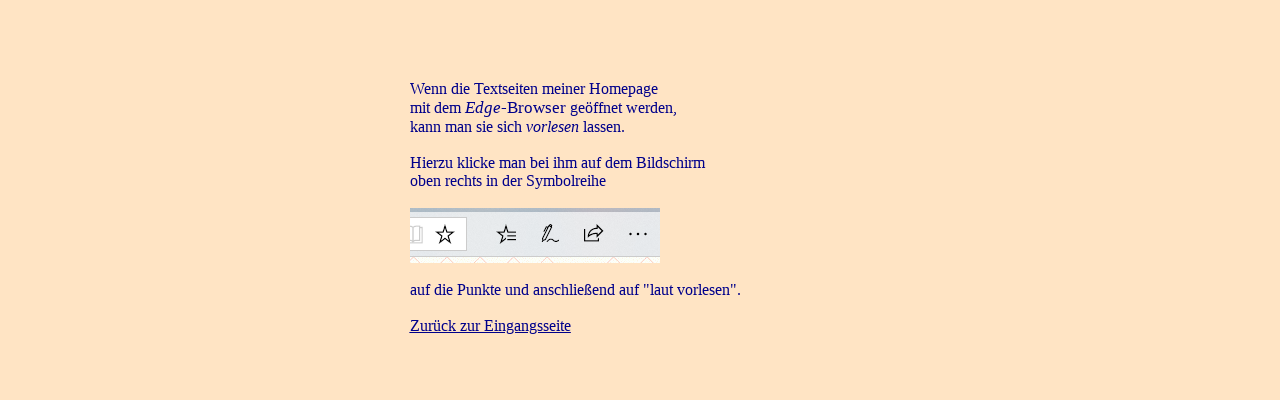

--- FILE ---
content_type: text/html
request_url: http://hjcaspar.de/hpxp/vorles.htm
body_size: 469
content:


<html>
    <head>
        <title></title>
<STYLE type="text/css">
 body {margin-left:32%;margin-right:32%} 
</STYLE>
    </head>
    <body>
<body bgcolor="bisque"> <span style="font-size:12pt; font-family:Calibri"><font color="darkblue"><br><br><br><br>
Wenn die Textseiten meiner Homepage<br> mit dem <span style="font-size:13pt; font-family:Calibri"><i>Edge</i>-Browser<span style="font-size:12pt; font-family:Calibri"> ge�ffnet werden,<br> kann man sie sich <i>vorlesen</i> lassen.<br><br> Hierzu klicke man bei ihm auf dem Bildschirm <br>oben rechts in der Symbolreihe <br><br>
<img src="edgesymb.PNG"><br><br>
auf die Punkte und anschlie�end auf "laut vorlesen".


<br><br>
<a href="anfang.htm"><font color="darkblue"><u>Zur�ck zur Eingangsseite</u></a>


    </body>
</html>